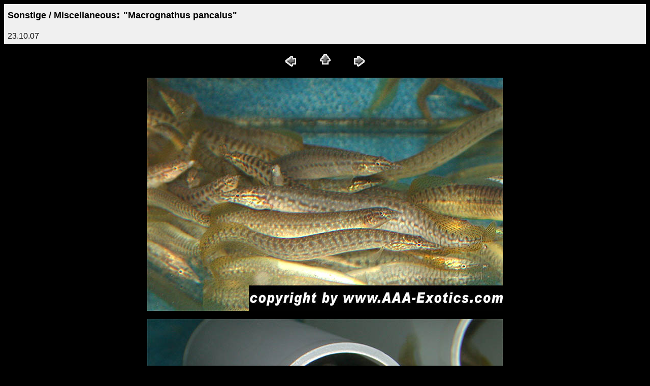

--- FILE ---
content_type: text/html
request_url: http://goslinea.com/Gallerie/Sonstige/Seiten/Macrognatus%20pancalus.htm
body_size: 969
content:
<HTML><script language="JavaScript" type="text/javascript"> 
<!-- 
if (document.layers){ 
window.captureEvents(Event.MOUSEDOWN | Event.MOUSEUP) 
window.onmousedown=rightclick; 
window.onmouseup=rightclick; 
function rightclick(e) { 
if (e.which == 3) { 
alert('© AMAZON EXOTIC IMPORT!'); 
return false; 
} 
else { 
return true; 
} 
} 
} 
if (document.all){ 
function click() { 
if (event.button==2) { 
alert('© AMAZON EXOTIC IMPORT!') 
} 
if (event.button==3) { 
alert('© AMAZON EXOTIC IMPORT!')} 
} 
document.onmousedown=click 
} 
// --> 
</script> 

	<HEAD>
		<TITLE>Macrognathus pancalus</TITLE>
		<META name="generator" content="Adobe Photoshop(R) Web Photo Gallery">
		<META http-equiv="Content-Type" content="text/html; charset=iso-8859-1">
	</HEAD>

<BODY bgcolor="#000000" link="#FFFFFF" vlink="#FFFFFF" text="#000000">
<TABLE border="0" cellpadding="5" cellspacing="2" width="100%" bgcolor="#f0f0f0"> 
<TR> <TD> <H2><font face="Verdana, Arial, Helvetica, sans-serif" size="4" color="#000000">Sonstige 
/ Miscellaneous</font>: <font face="Verdana, Arial, Helvetica, sans-serif" size="4">&quot;Macrognathus 
pancalus&quot;</font></H2><FONT FACE="Verdana, Arial, Helvetica, sans-serif" SIZE="3">23.10.07</FONT></TD></TR> 
</TABLE><P><CENTER> <TABLE border="0" cellpadding="0" cellspacing="2" width="200"> 
<TR> <TD width="80" align="center"><a href="Macrognatus%20lineatomaculatus.htm"><img src="../Bilder/previous.gif" width="30" height="30" border="0"></a></TD><TD width="80" align="center"><A href="../Index.htm"><IMG src="../../Cichliden/Bilder/home.gif" height="30" width="30" border="0" alt="Home"></A></TD><TD width="80" align="center"><a href="Microphis%20brachyurus%20aculeatus.htm"><img src="../Bilder/next.gif" width="30" height="30" border="0"></a></TD></TR> 
</TABLE></CENTER><p></P><P><CENTER> <p><IMG SRC="../Bilder/Macrognathus%20pancalus.jpg" WIDTH="700" HEIGHT="459"></p><p><IMG SRC="../Bilder/Macrognathus%20pancalus_1.jpg" WIDTH="700" HEIGHT="485"></p></CENTER><P></P>
</BODY>

</HTML>
